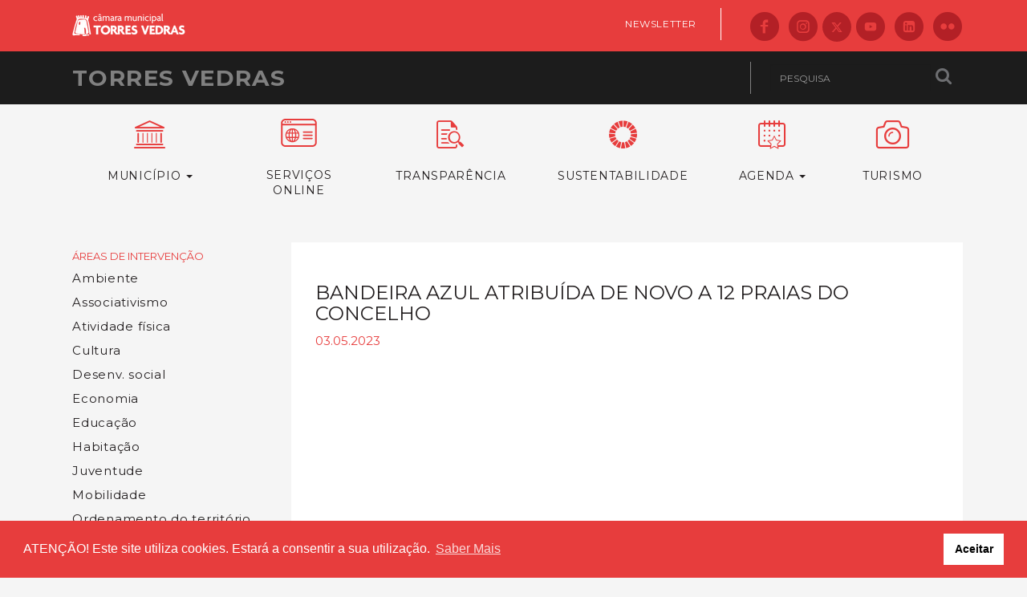

--- FILE ---
content_type: text/html; charset=utf-8
request_url: https://www.cm-tvedras.pt/artigos/detalhes/bandeira-azul-atribuida-de-novo-a-12-praias-do-concelho/
body_size: 16958
content:
<!DOCTYPE html>
<html lang="pt">

<head>
    <meta charset="utf-8">
    <meta http-equiv="X-UA-Compatible" content="IE=edge">
    <meta name="viewport" content="width=device-width, initial-scale=1">

    <title>Bandeira Azul atribuída de novo a 12 praias do Concelho ‹ Artigos ‹ Câmara Municipal de Torres Vedras</title>
    <meta name="author" content="Câmara Municipal de Torres Vedras">

    <meta name="description" content="A Associação Bandeira Azul da Europa voltou a atribuir o galardão Bandeira Azul a 12 praias do Concelho.
São elas: Porto Novo, Santa Rita-Norte, Santa Rita-Sul, Navio, Mirante, Pisão, Física, Sa">
<meta property="og:title" content="Bandeira Azul atribuída de novo a 12 praias do Concelho">
<meta property="og:description" content="A Associação Bandeira Azul da Europa voltou a atribuir o galardão Bandeira Azul a 12 praias do Concelho: Porto Novo, Santa Rita-Norte, Santa Rita-Sul, Navio, Mirante, Pisão, Física, Santa Cruz-Ce">
<meta property="og:image" content="http://www.cm-tvedras.pt/assets/upload/artigos-imagens/2023/05/03/dji0080-1/dji0080-1.jpg">

    <meta property="fb:app_id" content="321539264907134" />
    <!-- <meta property="og:image:type" content="image/jpeg" />
<meta property="og:image:width" content="400" />
<meta property="og:image:height" content="300" /> -->

    <link href='//fonts.googleapis.com/css?family=Montserrat:400,700|Roboto:400,700,700italic,400italic' rel='stylesheet' type='text/css'>

    <link rel="icon" type="image/png" sizes="32x32" href="/favicon-32x32.png">
    <link rel="icon" type="image/png" sizes="96x96" href="/favicon-96x96.png">
    <link rel="icon" type="image/png" sizes="16x16" href="/favicon-16x16.png">

    <!-- styles -->
    <link href="/assets/v2016/css/style.css?20251116061006-v1" rel="stylesheet">
    <link href="/assets/v2016/css/print.css?20251116" media="print" rel="stylesheet">

    <!--flatpicker-->
    <link rel="stylesheet" href="https://cdn.jsdelivr.net/npm/flatpickr/dist/flatpickr.min.css">

    <link rel="stylesheet" type="text/css" href="//cdnjs.cloudflare.com/ajax/libs/cookieconsent2/3.1.0/cookieconsent.min.css" />
    <script src="//cdnjs.cloudflare.com/ajax/libs/cookieconsent2/3.1.0/cookieconsent.min.js"></script>

    <script>
        window.addEventListener("load", function() {
            window.cookieconsent.initialise({
                "palette": {
                    "popup": {
                        "background": "#e73d3d"
                    },
                    "button": {
                        "background": "#FFFFFF"
                    }
                },
                "content": {
                    "message": "ATENÇÃO! Este site utiliza cookies. Estará a consentir a sua utilização. ",
                    "dismiss": "Aceitar",
                    "link": "Saber Mais",
                    "href": "/p/politica-de-privacidade/"
                }
            })
        });
    </script>

    <!-- HTML5 shim and Respond.js for IE8 support of HTML5 elements and media queries -->
    <!-- WARNING: Respond.js doesn't work if you view the page via file:// -->
    <!--[if lt IE 9]>
    <script src="https://oss.maxcdn.com/html5shiv/3.7.2/html5shiv.min.js"></script>
    <script src="https://oss.maxcdn.com/respond/1.4.2/respond.min.js"></script>
    <![endif]-->

    <style>
        .fb-slider .item img,
        .fb-slider-nav div img {
            margin: 0 auto;
            width: 100%;
            height: auto;
        }

        .slick-next,
        .slick-prev {
            top: 50%;
        }

        iframe {
            width: 100% !important;
        }

        .VIpgJd-ZVi9od-xl07Ob-OEVmcd {
            box-shadow: none !important;
        }

        .goog-te-gadget-simple .VIpgJd-ZVi9od-xl07Ob-lTBxed {
            color: #6d6e71 !important;
        }

        .servicos-svg-container:hover .st0 {
            fill: #FFFFFF;
        }

        .icon-x {
            background: #b32026;
            border-radius: 50%;
            display: flex;
            height: 37px;
            justify-content: center;
            align-items: center;
        }


        @media (max-width: 768px) {
            .icon-x {
                height: 30px;
            }

            .icon-x svg {
                height: 12px;
                width: 30px !important;
            }
        }

        .icon-x:hover {
            background: #1c1c1c;
        }
    </style>


    <!-- jQuery -->
    <script src="https://ajax.googleapis.com/ajax/libs/jquery/1.11.3/jquery.min.js"></script>
</head>

<body>
    <div class="skiplinks">
        <nav role="navigation">
            <a href="#content">Saltar para conteúdo principal</a>
        </nav>
    </div>

    <!-- header c redes sociais -->
    <div class="navbar navbar-default header__first">
        <div class="container">

            <button type="button" class="btn btn-default visible-xs visible-sm pull-left btn-mobile-menu">
                <span class="icon icon-menu" aria-hidden="true"></span>
            </button>

            <div class="navbar-header">
                <a class="navbar-brand h3" href="/"><img src="/assets/v2016/img/logo-cmtv-header-2025-v2.png" alt="Câmara Municipal de Torres Vedras" /></a>
            </div>


            <!--<ul class="nav navbar-nav navbar-right navbar__header__right">
                <li class="navbar__header__right_text navbar__header__right_text_last"><a href="/f/newsletter/">Newsletter</a></li>-->
            <!--<li class="navbar__header__right_text navbar__header__right_text_last"><a href="http://www.forumdetorresvedras.pt/">Fórum</a></li>-->
            <!-- <li><a href="http://www.facebook.com/TorresVedrasCM" title="Siga-nos no Facebook"><i class="icon-facebook"></i></a></li>
                <li><a href="https://www.instagram.com/torresvedrascm/" title="Veja as nossas fotos no Instagram"><i class="icon-instagram"></i></a></li>
                <li><a href="http://www.flickr.com/cmtv" title="Veja as nossas fotos no Flickr"><i class="icon-flickr"></i></a></li>
                <li><a href="http://www.youtube.com/TorresVedrasCM" title="Siga o nosso canal no Youtube"><i class="icon-youtube"></i></a></li>
                <li><a href="https://twitter.com/TorresVedrasCM" title="Siga-nos no X"><i class="icon-twitter"></i></a></li>
                <li><a href="/p/rss" title="Subscreva os nossos canais RSS"><i class="icon-rss"></i></a></li>
            </ul>-->
            <ul class="nav navbar-nav navbar-right navbar__header__right">
                <li class="navbar__header__right_text navbar__header__right_text_last"><a href="/f/newsletter/">Newsletter</a></li>
                <li><a href="http://www.facebook.com/TorresVedrasCM" title="Siga-nos no Facebook"><i class="icon-facebook"></i></a></li>
                <li><a href="https://www.instagram.com/torresvedrascm/" title="Veja as nossas fotos no Instagram"><i class="icon-instagram"></i></a></li>
                <li><a href="https://twitter.com/TorresVedrasCM" title="Siga-nos no X">
                        <i class="icon-x">
                            <svg version="1.1" id="Layer_1" xmlns="http://www.w3.org/2000/svg" xmlns:xlink="http://www.w3.org/1999/xlink" x="0px" y="0px" viewBox="0 0 13.5 12.203" style="enable-background:new 0 0 13.5 12.203; height: 12px; width: 36px;" xml:space="preserve">
                                <path fill="#ff4d4da3" d="M9.905,10.964h1.147l-7.404-9.79H2.417L9.905,10.964z M10.632,0h2.07L8.18,5.169l5.32,7.034H9.334L6.071,7.937
                            l-3.733,4.266H0.267l4.837-5.529L0,0h4.272l2.949,3.899L10.632,0z" />
                            </svg>
                        </i>
                    </a>
                </li>
                <li><a href="http://www.youtube.com/TorresVedrasCM" title="Siga o nosso canal no Youtube"><i class="icon-youtube-2020"></i></a></li>
                <li><a href="https://www.linkedin.com/company/camara-municipal-de-torres-vedras/" title="Siga-nos no LinkedIn"><i class="icon-linkedin-2020"></i></a></li>
                <li><a href="http://www.flickr.com/cmtv" title="Veja as nossas fotos no Flickr"><i class="icon-flickr"></i></a></li>
            </ul>
            <!-- <ul class="nav navbar-nav navbar-right navbar_footer_right">
                <li class="navbar__footer__right_text"><a href="/p/politica-de-privacidade">Política de Privacidade</a></li>
                <li class="navbar__footer__right_text navbar__footer__right_text_last"><a href="/f/newsletter/">Newsletter</a></li>
                <li><a href="http://www.facebook.com/TorresVedrasCM" title="Siga-nos no Facebook"><i class="icon-facebook"></i></a></li>
                <li><a href="https://www.instagram.com/torresvedrascm/" title="Veja as nossas fotos no Instagram"><i class="icon-instagram"></i></a></li>
                <li><a href="https://twitter.com/TorresVedrasCM" title="Siga-nos no X"><i class="icon-twitter"></i></a></li>
                <li><a href="http://www.youtube.com/TorresVedrasCM" title="Siga o nosso canal no Youtube"><i class="icon-youtube"></i></a></li>
                <li><a href="https://www.linkedin.com/company/camara-municipal-de-torres-vedras/" title="Siga-nos no LinkedIn"><i class="icon-linkedin"></i></a></li>
                <li><a href="http://www.flickr.com/cmtv" title="Veja as nossas fotos no Flickr"><i class="icon-flickr"></i></a></li>
            </ul> -->
        </div><!-- /.container-fluid -->
    </div>
    <!-- /header c redes sociais -->
    <!-- header c pesquisa -->
    <div class="header__second">
        <div class="container">

            <h1 class="h1 pull-left"><a href="/">Torres Vedras</a></h1>

            <form class="form-inline form-pesquisa pull-right" action="/outros/pesquisa/gcs/" method="get">
                <div class="form-group">
                    <input type="text" name="q" class="form-control" id="pesquisa" placeholder="Pesquisa">
                </div>
                <button type="submit" class="btn"><i class="icon-search"></i></button>
            </form>

            <div class="pull-right google-translate-wrapper">
                <div id="google_translate_element"></div>
                <script type="text/javascript">
                    function googleTranslateElementInit() {
                        new google.translate.TranslateElement({
                            pageLanguage: 'pt',
                            includedLanguages: 'en,es,fr,zh-TW,uk',
                            layout: google.translate.TranslateElement.InlineLayout.SIMPLE,
                            autoDisplay: false,
                            gaTrack: true,
                            gaId: 'UA-10591531-1'
                        }, 'google_translate_element');
                    }
                </script>
                <script type="text/javascript" src="//translate.google.com/translate_a/element.js?cb=googleTranslateElementInit"></script>

            </div>


        </div>
    </div>
    <!-- /header c pesquisa -->

    <!-- header print -->
    <div class="header__print hidden">
        <img src="/assets/v2016/img/logotipo-cmtv-300px.png" width="200" alt="" />

        <h1>TORRES VEDRAS</h1>

    </div>
    <!-- /header print -->

    <!-- menu mobile -->

    <div class="nav-mobile">

        <ul class="list-unstyled nav-main-selected">
            <li><a href="#" class="tree-toggle">Município <span class="caret"></span></a><ul  style="display:none;" ><li><a href="/municipio/eleicoes-autarquicas-2025">Eleições 2025</a></li><li><a href="https://www.am-tvedras.pt " target="_blank">Assembleia Mun.</a></li><li><a href="#" class="tree-toggle">Câmara Municipal <span class="caret"></span></a><ul  style="display:none;" ><li><a href="/o/composicaocm" target="">Composição</a></li><li><a href="/municipio/camara-municipal/presidente">Presidente</a></li><li><a href="/municipio/camara-municipal/regimento">Regimento</a></li><li><a href="/municipio/camara-municipal/organograma">Organograma</a></li><li><a href="/documentos/editaisatas/atascm" target="">Atas</a></li><li><a href="/documentos/editaisatas/editaiscm" target="">Editais</a></li><li><a href="https://cm-tvedras.pt/o/transmissoes/cm" target="">Emissão online</a></li><li><a href="/documentos/regulamentos/" target="">Regulamentos e posturas</a></li><li><a href="/municipio/camara-municipal/requerimentos/" target="">Requerimentos</a></li><li><a href="/documentos/gestao/" target="">Documentos de gestão</a></li><li><a href="/municipio/camara-municipal/arquivo">Arquivo Municipal</a></li><li><a href="#" class="tree-toggle">Recursos humanos <span class="caret"></span></a><ul  style="display:none;" ><li><a href="/municipio/camara-municipal/recursos-humanos/documentos-recursos-humanos">Documentos</a></li><li><a href="https://recrutamento.cm-tvedras.pt/" target="_blank">Recrutamento</a></li><li><a href="/municipio/de-porta-aberta/" target="">De porta aberta</a></li><li><a href="/municipio/camara-municipal/recursos-humanos/estagios">Estágios</a></li><li><a href="/municipio/camara-municipal/recursos-humanos/projetos-cofinanciados">Projetos cofinanciados </a></li></ul></li><li><a href="/municipio/camara-municipal/gestao-da-qualidade">Gestão da Qualidade</a></li><li><a href="/municipio/camara-municipal/contratacao-publica">Contratação pública</a></li><li><a href="/municipio/camara-municipal/publicitacao-municipal">Publicitação municipal</a></li></ul></li><li><a href="/municipio/comunidade-intermunicipal">Com. Intermunicipal</a></li><li><a href="http://www.smastv.pt" target="_blank">SMAS - Água</a></li><li><a href="http://www.promotorres.pt" target="_blank">Promotorres EM.</a></li><li><a href="#" class="tree-toggle">Freguesias <span class="caret"></span></a><ul  style="display:none;" ><li><a href="/freguesias/a-dos-cunhados/" target="">A dos Cunhados</a></li><li><a href="/freguesias/campelos-outeiro-da-cabeca" target="">Campelos e Outeiro da Cabeça</a></li><li><a href="/freguesias/carvoeira-carmoes" target="">Carvoeira e Carmões</a></li><li><a href="/freguesias/dois-portos/" target="">Dois Portos</a></li><li><a href="/freguesias/freiria/" target="">Freiria</a></li><li><a href="/freguesias/maceira" target="">Maceira</a></li><li><a href="/freguesias/maxial-monte-redondo" target="">Maxial e Monte Redondo</a></li><li><a href="/freguesias/ponte-do-rol/" target="">Ponte do Rol</a></li><li><a href="/freguesias/ramalhal/" target="">Ramalhal</a></li><li><a href="/freguesias/runa" target="">Runa</a></li><li><a href="/freguesias/santa-maria-sao-pedro-e-matacaes" target="">Santa Maria, São Pedro e Matacães</a></li><li><a href="/freguesias/sao-pedro-da-cadeira/" target="">São Pedro da Cadeira</a></li><li><a href="/freguesias/silveira/" target="">Silveira</a></li><li><a href="/freguesias/turcifal/" target="">Turcifal</a></li><li><a href="/freguesias/ventosa/" target="">Ventosa</a></li></ul></li><li><a href="#" class="tree-toggle">Concelho <span class="caret"></span></a><ul  style="display:none;" ><li><a href="/municipio/concelho/economia-2">Economia</a></li><li><a href="/municipio/concelho/historia">História</a></li><li><a href="/cultura/identidade/" target="">Identidade</a></li><li><a href="/municipio/concelho/em-arquivo">Em Arquivo</a></li><li><a href="#" class="tree-toggle">Info. geográfica <span class="caret"></span></a><ul  style="display:none;" ><li><a href="/municipio/concelho/informacao-geografica/mapas">Mapas</a></li><li><a href="/municipio/concelho/informacao-geografica/demografia-geo">Demografia</a></li><li><a href="/municipio/concelho/informacao-geografica/patrimonio-natural">Património natural</a></li><li><a href="/municipio/concelho/informacao-geografica/pontos-de-interesse">Pontos de interesse</a></li><li><a href="https://portalgeo.cm-tvedras.pt/PortalEPL/" target="_blank">Geoportal de Torres Vedras</a></li></ul></li></ul></li><li><a href="/municipio/geminacoes">Geminações</a></li><li><a href="/municipio/contraordenacoes-faq">Contraordenações</a></li><li><a href="/municipio/julgado-de-paz-de-torres-vedras">Julgado de Paz </a></li><li><a href="/municipio/simbolos-municipais">Símbolos municipais</a></li><li><a href="/municipio/objetivos-desenvolvimento-sustentavel">Torres Vedras e os ODS</a></li><li><a href="/outros/revista/" target="">Revista municipal</a></li></ul></li><li><a href="/consulta-publica">Consulta pública</a></li><li><a href="/governanca">Governança</a></li><li><a href="https://www.visitetorresvedras.pt" target="_blank">Turismo</a></li>            <li>
            <li><a href="#" class="tree-toggle">
                    Agenda <span class="caret"></span></a>
                <ul style="display:none;">
                    <li><a href="/agenda/">Todas as categorias</a></li>
                                            <li><a href="/agenda/categoria/37">Música</a></li>
                                            <li><a href="/agenda/categoria/33">Teatro</a></li>
                                            <li><a href="/agenda/categoria/34">Cinema</a></li>
                                            <li><a href="/agenda/categoria/35">Dança</a></li>
                                            <li><a href="/agenda/categoria/62">Novo circo</a></li>
                                            <li><a href="/agenda/categoria/61">Performance</a></li>
                                            <li><a href="/agenda/categoria/60">Multidisciplinar</a></li>
                                            <li><a href="/agenda/categoria/36">Exposição</a></li>
                                            <li><a href="/agenda/categoria/55">Visita</a></li>
                                            <li><a href="/agenda/categoria/58">Curso/Oficina</a></li>
                                            <li><a href="/agenda/categoria/38">Colóquio</a></li>
                                            <li><a href="/agenda/categoria/39">Leitura</a></li>
                                            <li><a href="/agenda/categoria/40">Concurso</a></li>
                                            <li><a href="/agenda/categoria/42">Atividade física</a></li>
                                            <li><a href="/agenda/categoria/43">Evento </a></li>
                                            <li><a href="/agenda/categoria/57">Cidadania </a></li>
                                        <li><a href="/agenda/categoria/juvenil">Juvenil</a></li>
                </ul>
            </li>
        </ul>

        <hr />

        <ul class="list-unstyled nav-main-selected">
            <li><a href="#" class="tree-toggle">Áreas de Intervenção <span class="caret"></span></a>
                <ul style="display:none;">
                    <li><a href="#" class="tree-toggle">Ambiente <span class="caret"></span></a><ul  style="display:none;" ><li><a href="/ambiente/acao-climatica">Ação climática</a></li><li><a href="/ambiente/plataforma-de-acao-climatica">Plataforma de Ação Climática</a></li><li><a href="/ambiente/pacto-de-acao-climatica">Pacto de Ação Climática </a></li><li><a href="/ambiente/brigadas-do-ambiente">Brigadas do Ambiente</a></li><li><a href="/ambiente/agenda-2030">Agenda 2030</a></li><li><a href="/ambiente/economia-circular">Economia Circular</a></li><li><a href="/ambiente/qualidade-do-ambiente">Qualidade do ambiente</a></li><li><a href="/ambiente/litoral">Litoral</a></li><li><a href="#" class="tree-toggle">Conservação da natureza e biodiversidade <span class="caret"></span></a><ul  style="display:none;" ><li><a href="/ambiente/conservacao-da-natureza-e-biodiversidade/paisagem-protegida">Paisagem Protegida</a></li><li><a href="/ambiente/conservacao-da-natureza-e-biodiversidade/rede-natura-2000">Rede Natura 2000</a></li><li><a href="#" class="tree-toggle">Património natural <span class="caret"></span></a><ul  style="display:none;" ><li><a href="/ambiente/conservacao-da-natureza-e-biodiversidade/patrimonio-natural-2/recursos-geologicos">Recursos geológicos</a></li><li><a href="#" class="tree-toggle">Floresta <span class="caret"></span></a><ul  style="display:none;" ><li><a href="/ambiente/conservacao-da-natureza-e-biodiversidade/patrimonio-natural-2/floresta-2-3/enquadramento-2-3">Enquadramento</a></li><li><a href="/ambiente/conservacao-da-natureza-e-biodiversidade/patrimonio-natural-2/floresta-2-3/defesa-da-floresta">Defesa da floresta</a></li><li><a href="/ambiente/conservacao-da-natureza-e-biodiversidade/patrimonio-natural-2/floresta-2-3/perguntas-frequentes-2-3-4">Perguntas frequentes</a></li></ul></li><li><a href="/ambiente/conservacao-da-natureza-e-biodiversidade/patrimonio-natural-2/fauna-e-flora">Fauna e flora</a></li></ul></li><li><a href="#" class="tree-toggle">Projetos <span class="caret"></span></a><ul  style="display:none;" ><li><a href="/ambiente/conservacao-da-natureza-e-biodiversidade/projetos-2/plano-municipal-de-ambiente">Plano Municipal de Ambiente</a></li><li><a href="/ambiente/conservacao-da-natureza-e-biodiversidade/projetos-2/carta-verde-2">Carta Verde</a></li><li><a href="/ambiente/conservacao-da-natureza-e-biodiversidade/projetos-2/defesa-da-floresta-contra-incendios-2">Defesa da Floresta Contra Incêndios</a></li><li><a href="/ambiente/conservacao-da-natureza-e-biodiversidade/projetos-2/quality-coast-2">Quality Coast</a></li></ul></li></ul></li><li><a href="#" class="tree-toggle">Educação e sensibilização ambiental <span class="caret"></span></a><ul  style="display:none;" ><li><a href="/ambiente/educacao-e-sensibilizacao-ambiental/estrategia-municipal-de-educacao-ambiental">Estratégia Municipal de Educação Ambiental</a></li><li><a href="/ambiente/educacao-e-sensibilizacao-ambiental/equipamentos">Equipamentos</a></li><li><a href="/ambiente/educacao-e-sensibilizacao-ambiental/iniciativas-e-projetos">Iniciativas e projetos</a></li></ul></li><li><a href="/ambiente/avaliacao-da-sustentabilidade">Avaliação da sustentabilidade</a></li><li><a href="/ambiente/espacos-verdes">Espaços verdes</a></li><li><a href="/ambiente/bem-estar-animal">Bem-estar animal</a></li><li><a href="/ambiente/calculadora-de-carbono">Calculadora de Carbono</a></li></ul></li><li><a href="#" class="tree-toggle">Associativismo <span class="caret"></span></a><ul  style="display:none;" ><li><a href="/associacoes/atribuicao-de-apoios">Atribuição de apoios</a></li><li><a href="/associacoes/associacoes-culturais">Associações culturais </a></li><li><a href="/associacoes/educacao-nao-formal">Educação não formal </a></li></ul></li><li><a href="/atividade-fisica">Atividade física</a></li><li><a href="#" class="tree-toggle">Cultura <span class="caret"></span></a><ul  style="display:none;" ><li><a href="http://www.arquivo-tvedras.pt/" target="_blank">Arquivo Municipal</a></li><li><a href="/cultura/atelier-dos-brinquedos">Atelier dos Brinquedos</a></li><li><a href="http://www.biblioteca-tvedras.pt/" target="_blank">Biblioteca Municipal</a></li><li><a href="https://cac-tvedras.pt/" target="_blank">Centro de Artes e Criatividade</a></li><li><a href="#" class="tree-toggle">Fábrica das Histórias <span class="caret"></span></a><ul  style="display:none;" ><li><a href="/cultura/fabricadashistorias/enquadramento-fh">Enquadramento</a></li><li><a href="/cultura/fabricadashistorias/programacao-fh">Programação</a></li><li><a href="/cultura/fabricadashistorias/servico-educativo-fh">Serviço educativo </a></li><li><a href="/cultura/fabricadashistorias/historia-fh">História </a></li></ul></li><li><a href="#" class="tree-toggle">Galeria Municipal <span class="caret"></span></a><ul  style="display:none;" ><li><a href="/cultura/galeria/enquadramento-galeria">Enquadramento</a></li><li><a href="/cultura/galeria/atividades-galeria">Programação</a></li><li><a href="/cultura/galeria/servico-educativo-galeria">Serviço educativo</a></li></ul></li><li><a href="https://mcjoaquimagostinho.pt/" target="_blank">Museu do Ciclismo Joaquim Agostinho </a></li><li><a href="#" class="tree-toggle">Museu Municipal <span class="caret"></span></a><ul  style="display:none;" ><li><a href="/cultura/museu-municipal/enquadramento-museu">Sobre</a></li><li><a href="/cultura/museu-municipal/atividades-museu">Programação</a></li><li><a href="/cultura/museu-municipal/visitar">Visitar</a></li></ul></li><li><a href="https://teatrocine-tvedras.pt/" target="_blank">Teatro-Cine</a></li><li><a href="/outros/publicacoes/" target="">Publicações</a></li><li><a href="/cultura/prata-da-casa">Prata da Casa</a></li><li><a href="/cultura/arte-publica/" target="">Arte pública</a></li><li><a href="#" class="tree-toggle">Plano Estratégico de Cultura <span class="caret"></span></a><ul  style="display:none;" ><li><a href="/cultura/plano-estrategico-de-cultura/enquadramento-pec">Enquadramento</a></li><li><a href="/cultura/plano-estrategico-de-cultura/dimensoes-estrategicas">Dimensões estratégicas</a></li><li><a href="/cultura/plano-estrategico-de-cultura/descricao-estatistica">Descrição estatística</a></li><li><a href="/cultura/plano-estrategico-de-cultura/resultados-e-contributos">Resultados e contributos</a></li></ul></li><li><a href="/cultura/plano-local-de-leitura-2020-27">Plano Local de Leitura 2020-27</a></li><li><a href="/cultura/rede-cultura-de-torres-vedras">Rede Cultura de Torres Vedras</a></li></ul></li><li><a href="#" class="tree-toggle">Desenv. social <span class="caret"></span></a><ul  style="display:none;" ><li><a href="#" class="tree-toggle">Ação Social <span class="caret"></span></a><ul  style="display:none;" ><li><a href="/desenvolvimento-social/acao-social/centro-de-atendimento-social-integrado-2">Centro de Atendimento Social Integrado</a></li><li><a href="/desenvolvimento-social/acao-social/transferencia-de-competencias-2">Transferência de competências</a></li></ul></li><li><a href="#" class="tree-toggle">Igualdade e inclusão <span class="caret"></span></a><ul  style="display:none;" ><li><a href="/desenvolvimento-social/igualdade-e-inclusao/plano-municipal-para-a-igualdade">Plano Municipal para a Igualdade </a></li><li><a href="/desenvolvimento-social/igualdade-e-inclusao/centro-local-de-apoio-a-integracao-de-migrantes">Migrantes </a></li><li><a href="/desenvolvimento-social/igualdade-e-inclusao/comunidades-ciganas">Comunidades Ciganas</a></li><li><a href="/desenvolvimento-social/igualdade-e-inclusao/deficiencia">Deficiência</a></li></ul></li><li><a href="/desenvolvimento-social/cpcj">Proteção de crianças e jovens </a></li><li><a href="/desenvolvimento-social/nascer-e-crescer-em-torres-vedras">Apoio às famílias e natalidade</a></li><li><a href="/desenvolvimento-social/promocao-da-saude">Promoção da Saúde</a></li><li><a href="#" class="tree-toggle">Redes e Parcerias  <span class="caret"></span></a><ul  style="display:none;" ><li><a href="/desenvolvimento-social/economia-social-redes-e-parcerias-2/economia-social">Economia social</a></li><li><a href="/desenvolvimento-social/economia-social-redes-e-parcerias-2/rede-socail">Rede Social</a></li><li><a href="/desenvolvimento-social/economia-social-redes-e-parcerias-2/projetos-financiados-e-parcerias">Projetos financiados e parcerias</a></li></ul></li></ul></li><li><a href="#" class="tree-toggle">Economia <span class="caret"></span></a><ul  style="display:none;" ><li><a href="/economia/caracterizacao-economica-2">Caracterização económica</a></li><li><a href="/economia/tecido-empresarial">Tecido empresarial</a></li><li><a href="http://www.investir-tvedras.pt/" target="_blank">Apoio às empresas</a></li><li><a href="/artigos/empreendedorismo/" target="">Empreendedorismo</a></li><li><a href="/economia/atividade-economica">Atividade económica</a></li><li><a href="/economia/economia-roteiro-tecnologico">Roteiro tecnológico</a></li><li><a href="https://www.visitetorresvedras.pt/locais/provar/roteiro-de-esplanadas" target="_blank">Roteiro de esplanadas</a></li><li><a href="/documentos/requerimentos/economia/" target="">Requerimentos</a></li></ul></li><li><a href="#" class="tree-toggle">Educação <span class="caret"></span></a><ul  style="display:none;" ><li><a href="#" class="tree-toggle">Inscrições online  <span class="caret"></span></a><ul  style="display:none;" ><li><a href="/educacao/inscricoes-online/servico-de-apoio-a-familia-saf">Serviço de Apoio à Família (SAF)</a></li><li><a href="/educacao/inscricoes-online/acao-social-escolar-2">Ação Social Escolar</a></li><li><a href="/educacao/inscricoes-online/refeitorio-de-gestao-municipal">Refeitório de Gestão Municipal</a></li><li><a href="/educacao/inscricoes-online/pedidodefrequenciapontual">Pedido de frequência pontual no SAF</a></li><li><a href="http://www.cm-tvedras.pt/educacao/inscricoes-online/pedidodeavaliacaodeescalao/" target="">Pedido de avaliação de escalão</a></li><li><a href="/f/boradebike" target="">Bora de Bike</a></li><li><a href="/f/euvouapeparaaescola" target="">Eu vou a pé para a Escola</a></li><li><a href="/f/oreimanda" target="">O Rei manda brincar</a></li></ul></li><li><a href="#" class="tree-toggle">Educação no Concelho <span class="caret"></span></a><ul  style="display:none;" ><li><a href="/estabelecimentos/" target="">Estabelecimentos de Educação e Ensino</a></li><li><a href="/educacao/educacao-no-concelho/calendario-escolar">Calendário Escolar</a></li><li><a href="/educacao/educacao-no-concelho/conselho-municipal-de-educacao">Conselho Municipal de Educação</a></li><li><a href="#" class="tree-toggle">Carta Educativa <span class="caret"></span></a><ul  style="display:none;" ><li><a href="/educacao/educacao-no-concelho/carta-educativa/enquadramento-2">Enquadramento </a></li><li><a href="/educacao/educacao-no-concelho/carta-educativa/eb-gaspar-campello">EB Gaspar Campello</a></li><li><a href="/educacao/educacao-no-concelho/carta-educativa/eb-de-ponte-do-rol">EB de Ponte do Rol</a></li><li><a href="/educacao/educacao-no-concelho/carta-educativa/eb-de-ventosa">EB de Ventosa</a></li><li><a href="/educacao/educacao-no-concelho/carta-educativa/eb-de-dois-portos">EB de Dois Portos</a></li><li><a href="/educacao/educacao-no-concelho/carta-educativa/eb-de-runa">EB de Runa</a></li><li><a href="/educacao/educacao-no-concelho/carta-educativa/eb-de-orjarica">EB de Orjariça (Farol)</a></li><li><a href="/educacao/educacao-no-concelho/carta-educativa/eb-padre-francisco-soares">EB Padre Francisco Soares</a></li><li><a href="/educacao/educacao-no-concelho/carta-educativa/eb-de-monte-redondo">EB de Monte Redondo</a></li><li><a href="/educacao/educacao-no-concelho/carta-educativa/ebji-de-santa-cruz">EB/JI de Santa Cruz</a></li><li><a href="/educacao/educacao-no-concelho/carta-educativa/eb-de-outeiro-da-cabeca">EB de Outeiro da Cabeça</a></li><li><a href="/educacao/educacao-no-concelho/carta-educativa/eb-conquinha">EB Conquinha</a></li><li><a href="/educacao/educacao-no-concelho/carta-educativa/ji-de-ribeira-de-pedrulhos">JI de Ribeira de Pedrulhos</a></li><li><a href="/educacao/educacao-no-concelho/carta-educativa/eb-padre-vitor-melicias">EB Padre Vítor Melícias</a></li><li><a href="/educacao/educacao-no-concelho/carta-educativa/eb-de-barro">EB de Barro</a></li><li><a href="/educacao/educacao-no-concelho/carta-educativa/eb-de-carvoeira">EB de Carvoeira</a></li><li><a href="/educacao/educacao-no-concelho/carta-educativa/ji-de-cabeca-gorda">JI de Cabeça Gorda</a></li></ul></li></ul></li><li><a href="#" class="tree-toggle">Projetos e eventos <span class="caret"></span></a><ul  style="display:none;" ><li><a href="/educacao/eventos-e-projetos/eu-vou-a-pe-para-a-escola">Eu vou a pé para a escola</a></li><li><a href="/educacao/eventos-e-projetos/bora-de-bike">Bora de Bike</a></li><li><a href="/educacao/eventos-e-projetos/agora-escolhe">Agora Escolhe!</a></li><li><a href="/educacao/eventos-e-projetos/almoca-comigo-nos-meus-anos">Almoça comigo nos meus anos</a></li><li><a href="/educacao/eventos-e-projetos/conversas-com-pais">Conversas com Pais</a></li><li><a href="/educacao/eventos-e-projetos/o-rei-manda-brincar">O Rei manda…Brincar</a></li><li><a href="/educacao/eventos-e-projetos/vozes-c%C3%A2mara-a%C3%A7%C3%A3o">Vozes, câmara, ação!</a></li><li><a href="/educacao/eventos-e-projetos/cidades-educadoras">Cidades Educadoras</a></li><li><a href="/educacao/eventos-e-projetos/grande-festa-da-crianca">Grande Festa da Criança</a></li><li><a href="/educacao/eventos-e-projetos/corso-escolar">Corso Escolar</a></li></ul></li><li><a href="#" class="tree-toggle">Saúde e Alimentação <span class="caret"></span></a><ul  style="display:none;" ><li><a href="/educacao/saude-e-alimentacao/refeitorios-municipais">Refeitórios Municipais</a></li><li><a href="/educacao/saude-e-alimentacao/programa-de-sustentabilidade-na-alimentacao-escolar">Sustentabilidade na Alimentação Escolar</a></li><li><a href="/educacao/saude-e-alimentacao/regime-escolar">Regime Escolar</a></li><li><a href="/educacao/saude-e-alimentacao/biocantinas">BioCantinas</a></li><li><a href="/educacao/saude-e-alimentacao/saude-habitos-e-estilos-de-vida-saudaveis">+ Saúde</a></li><li><a href="/educacao/saude-e-alimentacao/manual-de-boas-praticas-para-manipuladores-de-alimentos">Manual de Boas Práticas </a></li></ul></li><li><a href="http://www.cm-tvedras.pt/educacao/apoio-a-escola/" target="">Apoio à Escola</a></li><li><a href="#" class="tree-toggle">Apoio à Família <span class="caret"></span></a><ul  style="display:none;" ><li><a href="/educacao/apoio-a-familia/acao-social-escolar">Ação Social Escolar</a></li><li><a href="/educacao/apoio-a-familia/componente-de-apoio-a-familia">Componente de Apoio à Família</a></li><li><a href="/educacao/apoio-a-familia/servico-de-apoio-a-familia">Serviço de Apoio à Família</a></li><li><a href="/educacao/apoio-a-familia/transportes-escolares">Transportes Escolares</a></li><li><a href="/educacao/apoio-a-familia/bolsas-ensino-superior">Bolsas Ensino Superior</a></li><li><a href="/educacao/apoio-a-familia/tempo-de-ferias">Tempo de Férias</a></li><li><a href="/educacao/apoio-a-familia/associacoes-de-pais-e-encarregados-de-educacao">Associações de Pais e Encarregados de Educação</a></li></ul></li><li><a href="http://www.cm-tvedras.pt/programa-pedagogico/" target="_blank">Serviços Educativos</a></li></ul></li><li><a href="#" class="tree-toggle">Habitação <span class="caret"></span></a><ul  style="display:none;" ><li><a href="/habitacao/habitacao-social">Habitação social</a></li><li><a href="/habitacao/apoio-ao-arrendamento">Apoio ao arrendamento</a></li><li><a href="/habitacao/habitacoes-degradadas">Habitações degradadas</a></li><li><a href="/habitacao/programa-de-apoio-a-condominios-residenciais">Programa de Apoio a Condomínios Residenciais</a></li><li><a href="/habitacao/1-direito">1.º Direito</a></li><li><a href="/habitacao/estrategia-local-de-habitacao">Estratégia Local de Habitação</a></li><li><a href="/habitacao/carta-municipal-de-habitacao">Carta Municipal de Habitação</a></li></ul></li><li><a href="#" class="tree-toggle">Juventude <span class="caret"></span></a><ul  style="display:none;" ><li><a href="/juventude/plano-municipal-da-juventude-de-torres-vedras">Plano Municipal da Juventude de Torres Vedras</a></li><li><a href="/juventude/espaco-primavera-centro-municipal-da-juventude">Espaço Primavera - Centro Municipal da Juventude</a></li><li><a href="/juventude/porta-10-sala-de-estudo">Porta 10 - Sala de Estudo </a></li><li><a href="/juventude/gabinete-de-insercao-profissional">Gabinete de Inserção Profissional</a></li><li><a href="/juventude/servico-educativo-2">Serviço Educativo</a></li><li><a href="/juventude/rede-eurodesk">Rede Eurodesk</a></li><li><a href="#" class="tree-toggle">Programas e projetos <span class="caret"></span></a><ul  style="display:none;" ><li><a href="/juventude/programas-juventude/faz-e-acontece">Faz e Acontece</a></li><li><a href="/juventude/programas-juventude/atitude-positiva">Atitude Positiva</a></li><li><a href="/juventude/programas-juventude/jogo-do-municipio">Jogo do Município</a></li><li><a href="/juventude/programas-juventude/moinhos">Moinhos - Formar para Inovar </a></li><li><a href="https://voluntariado-tvedras.pt/voluntarios" target="_blank">Voluntariado Jovem</a></li></ul></li><li><a href="/juventude/conselho-municipal-da-juventude">Conselho Municipal da Juventude</a></li></ul></li><li><a href="#" class="tree-toggle">Mobilidade <span class="caret"></span></a><ul  style="display:none;" ><li><a href="/mobilidade/estacionamento">Estacionamento</a></li><li><a href="/mobilidade/transportes-publicos">Transportes públicos</a></li><li><a href="/mobilidade/transporte-de-passageiros-flexivel">Transporte de passageiros flexível</a></li><li><a href="/mobilidade/agostinhas">Agostinhas</a></li><li><a href="/mobilidade/ciclovias-e-percursos-pedestres">Ciclovias e percursos pedonais</a></li><li><a href="/mobilidade/autorizacoes-especiais-de-circulacao">Autorizações Especiais de Circulação</a></li><li><a href="/mobilidade/acessibilidade">Acessibilidade</a></li></ul></li><li><a href="#" class="tree-toggle">Ordenamento do território <span class="caret"></span></a><ul  style="display:none;" ><li><a href="#" class="tree-toggle">PDM, Planos de Urbanização e Pormenor <span class="caret"></span></a><ul  style="display:none;" ><li><a href="#" class="tree-toggle">Planos em vigor <span class="caret"></span></a><ul  style="display:none;" ><li><a href="/ordenamento/pdm-planos-de-urbanizacao-e-pormenor/planos-em-vigor/pdm-em-vigor">PDM</a></li><li><a href="/ordenamento/pdm-planos-de-urbanizacao-e-pormenor/planos-em-vigor/puctv">PUCTV</a></li><li><a href="/ordenamento/pdm-planos-de-urbanizacao-e-pormenor/planos-em-vigor/ppcae">PPCAE</a></li><li><a href="/ordenamento/pdm-planos-de-urbanizacao-e-pormenor/planos-em-vigor/pprchtv">PPRCHTV</a></li><li><a href="/ordenamento/pdm-planos-de-urbanizacao-e-pormenor/planos-em-vigor/ppaatm">PPAATM</a></li><li><a href="/ordenamento/pdm-planos-de-urbanizacao-e-pormenor/planos-em-vigor/ppctc">PPCTCC</a></li><li><a href="/ordenamento/pdm-planos-de-urbanizacao-e-pormenor/planos-em-vigor/ppas">PPAS</a></li><li><a href="/ordenamento/pdm-planos-de-urbanizacao-e-pormenor/planos-em-vigor/ppba">PPBA</a></li><li><a href="/ordenamento/pdm-planos-de-urbanizacao-e-pormenor/planos-em-vigor/pptomix">PPTOMIX</a></li></ul></li><li><a href="#" class="tree-toggle">Planos em elaboração <span class="caret"></span></a><ul  style="display:none;" ><li><a href="/ordenamento/pdm-planos-de-urbanizacao-e-pormenor/planos-em-elaboracao/revisao-pdm">PDM (revisão)</a></li><li><a href="/ordenamento/pdm-planos-de-urbanizacao-e-pormenor/planos-em-elaboracao/pusc">PUSC</a></li><li><a href="/ordenamento/pdm-planos-de-urbanizacao-e-pormenor/planos-em-elaboracao/puctv-alteracao">PUCTV (alteração)</a></li><li><a href="/ordenamento/pdm-planos-de-urbanizacao-e-pormenor/planos-em-elaboracao/ppfs">PPFS</a></li><li><a href="/ordenamento/pdm-planos-de-urbanizacao-e-pormenor/planos-em-elaboracao/ppsrpn">PPSRPN</a></li><li><a href="/ordenamento/pdm-planos-de-urbanizacao-e-pormenor/planos-em-elaboracao/ppmo-elaboracao">PPMO</a></li><li><a href="/ordenamento/pdm-planos-de-urbanizacao-e-pormenor/planos-em-elaboracao/ppcs">PPCS</a></li><li><a href="/ordenamento/pdm-planos-de-urbanizacao-e-pormenor/planos-em-elaboracao/ppzeqm">PPZEQM</a></li><li><a href="/ordenamento/pdm-planos-de-urbanizacao-e-pormenor/planos-em-elaboracao/ppcae-alteracao">PPCAE (alteração)</a></li><li><a href="/ordenamento/pdm-planos-de-urbanizacao-e-pormenor/planos-em-elaboracao/ppaatm-alteracao">PPAATM (alteração)</a></li></ul></li></ul></li><li><a href="/ordenamento/planeamento-setorial">Planos e programas estratégicos e setoriais</a></li><li><a href="#" class="tree-toggle">Relatório Estado do Ordenamento do Território <span class="caret"></span></a><ul  style="display:none;" ><li><a href="/ordenamento/reot/enquadramento-reot">Enquadramento</a></li><li><a href="/ordenamento/reot/relatorio-2007-2017">Relatório 2007-2017</a></li><li><a href="/ordenamento/reot/relatorio-2018-2022">Relatório 2018-2022</a></li></ul></li><li><a href="#" class="tree-toggle">Planos, Programas e Estratégias supramunicipais <span class="caret"></span></a><ul  style="display:none;" ><li><a href="/ordenamento/planos-programas-e-estrategias-supramunicipais/instrumentos-de-ambito-nacional">Âmbito nacional</a></li><li><a href="/ordenamento/planos-programas-e-estrategias-supramunicipais/instrumentos-de-ambito-regional">Âmbito regional</a></li><li><a href="/ordenamento/planos-programas-e-estrategias-supramunicipais/ambito-intermunicipal">Âmbito intermunicipal</a></li></ul></li></ul></li><li><a href="#" class="tree-toggle">Participação <span class="caret"></span></a><ul  style="display:none;" ><li><a href="/participacao/alerta-tvedras">Alerta Tvedras</a></li><li><a href="/participacao/emissoes-online">Emissões online</a></li><li><a href="https://op.cm-tvedras.pt/" target="">Orçamento Participativo</a></li><li><a href="/participacao/participacao-publica-2">Participação pública </a></li><li><a href="https://voluntariado-tvedras.pt/" target="_blank">Voluntariado em Torres Vedras</a></li></ul></li><li><a href="#" class="tree-toggle">Proteção civil <span class="caret"></span></a><ul  style="display:none;" ><li><a href="/outros/prociv/avisos/" target="">Avisos</a></li><li><a href="/prociv/projetos-prociv">Projetos</a></li><li><a href="/prociv/plano-de-contingencia-para-situacoes-de-seca">Plano de Contingência para Situações de Seca</a></li><li><a href="/prociv/documentos-prociv">Documentos</a></li><li><a href="/prociv/vespa-asiatica">Vespa Asiática</a></li></ul></li><li><a href="#" class="tree-toggle">Regeneração urbana <span class="caret"></span></a><ul  style="display:none;" ><li><a href="/regeneracao-urbana/enquadramento-2-3-4-5">Enquadramento</a></li><li><a href="#" class="tree-toggle">Áreas de Reabilitação Urbana <span class="caret"></span></a><ul  style="display:none;" ><li><a href="/regeneracao-urbana/areas-de-reabilitacao-urbana/enquadramento-2-3-4-5-6">Enquadramento</a></li><li><a href="/regeneracao-urbana/areas-de-reabilitacao-urbana/arenes">Arenes</a></li><li><a href="/regeneracao-urbana/areas-de-reabilitacao-urbana/boavista-olheiros">Boavista-Olheiros</a></li><li><a href="/regeneracao-urbana/areas-de-reabilitacao-urbana/centro-historico-2">Centro Histórico</a></li><li><a href="/regeneracao-urbana/areas-de-reabilitacao-urbana/cidade-de-torres-vedras-tvd79">Cidade de Torres Vedras - TVD79</a></li><li><a href="/regeneracao-urbana/areas-de-reabilitacao-urbana/concelho-de-torres-vedras">Concelho de Torres Vedras</a></li><li><a href="/regeneracao-urbana/areas-de-reabilitacao-urbana/encosta-de-sao-vicente">Encosta de São Vicente</a></li><li><a href="/regeneracao-urbana/areas-de-reabilitacao-urbana/santa-cruz-2">Santa Cruz</a></li></ul></li><li><a href="/regeneracao-urbana/apoio-a-reabilitacao">Apoio à reabilitação</a></li><li><a href="/regeneracao-urbana/perguntas-frequentes-2-3-4-5">Perguntas frequentes</a></li></ul></li><li><a href="#" class="tree-toggle">Seniores <span class="caret"></span></a><ul  style="display:none;" ><li><a href="/seniores/teleassistencia">Teleassistência</a></li><li><a href="https://voluntariado-tvedras.pt/voluntarios" target="_blank">Voluntariado sénior</a></li><li><a href="/seniores/aqui-acola-por-onde-andara">Aqui, acolá por onde andará?</a></li><li><a href="/seniores/cartao-senior">Cartão Sénior </a></li><li><a href="/seniores/clube-senior">Clube Sénior </a></li><li><a href="/seniores/desporto-senior">Desporto sénior</a></li><li><a href="/seniores/isa">ISA Património</a></li><li><a href="/seniores/menina-estas-a-janela">Menina estás à janela</a></li><li><a href="/seniores/oficina-domiciliaria">Oficina domiciliária </a></li><li><a href="/seniores/oficinas-do-saber">Oficinas do Saber</a></li><li><a href="/seniores/trampolim">Trampolim </a></li><li><a href="/seniores/pedalar-sem-idade">Pedalar sem idade</a></li><li><a href="/seniores/sair-sem-cair">Sair sem cair</a></li><li><a href="/seniores/ari-residencias-artisticas">ARI - Residências Artísticas</a></li><li><a href="/seniores/passeios-de-verao">Passeios de verão</a></li><li><a href="/seniores/cidade-amiga-das-pessoas-idosas">Cidade Amiga das Pessoas Idosas</a></li><li><a href="http://www.cm-tvedras.pt/programa-pedagogico/pesquisa/?s-faixa=&s-servico=12&s-q=" target="">Serviço Educativo</a></li><li><a href="/seniores/arte-de-cuidar">Arte de Cuidar</a></li><li><a href="/seniores/uma-questao-de-animacao">Uma questão de animação</a></li></ul></li><li><a href="#" class="tree-toggle">Urbanismo <span class="caret"></span></a><ul  style="display:none;" ><li><a href="#" class="tree-toggle">Gestão Urbanística <span class="caret"></span></a><ul  style="display:none;" ><li><a href="/urbanismo/gestao-urbanistica/e-urb-construtor">E-urb construtor</a></li><li><a href="/documentos/requerimentos" target="">Requerimentos</a></li><li><a href="https://cm-tvedras.pt/documentos/regulamentos#urbanismo" target="">Regulamentos</a></li><li><a href="/urbanismo/gestao-urbanistica/normas-de-instrucao">Normas de instrução</a></li><li><a href="https://portalgeo.cm-tvedras.pt/PortalEPL/" target="_blank">Plantas de localização</a></li></ul></li><li><a href="/urbanismo/projetos">Projetos</a></li><li><a href="/urbanismo/premio-municipal-de-arquitetura">Prémio Municipal de Arquitetura</a></li></ul></li>                </ul>
            </li>
        </ul>

        <hr />


        <ul class="list-unstyled nav-main-selected">
            <li><a href="/artigos/avisos/">Avisos</a></li>
            <li><a href="/artigos/noticias/">Notícias</a></li>
            <li><a href="/agenda/">Agenda</a></li>
            <li><a href="/participacao-publica/">Consulta Pública</a></li>
            <li><a href="/municipio/camara-municipal/contratacao-publica/">Concursos</a></li>
            <li><a href="/municipio/camara-municipal/recursos-humanos/recrutamento/">Recrutamento</a></li>
            <li><a href="/outros/atendimento/">Atendimento</a></li>
            <li><a href="/alertas">Alertas</a></li>
            <li><a href="/documentos/regulamentos/">Regulamentos</a></li>
            <li><a href="/municipio/camara-municipal/requerimentos/">Requerimentos</a></li>
            <li><a href="/outros/contactos">Contactos</a></li>
        </ul>

        <hr />

        <ul class="list-unstyled nav-main-selected">
            <li><a href="/f/newsletter/">Newsletter</a></li>
            <li><a href="http://www.forumdetorresvedras.pt/">Fórum</a></li>
        </ul>

        <hr />

        <ul class="list-unstyled nav-main-selected nav-redessociais-mobile">
            <li><a href="https://www.instagram.com/torresvedrascm/" title="Veja as nossas fotos no Instagram"><i class="icon-instagram"></i></a></li>
            <li><a href="http://www.flickr.com/cmtv" title="Veja as nossas fotos no Flickr"><i class="icon-flickr"></i></a></li>
            <li><a href="http://www.youtube.com/TorresVedrasCM" title="Siga o nosso canal no Youtube"><i class="icon-youtube"></i></a></li>
            <li><a href="http://www.facebook.com/TorresVedrasCM" title="Siga-nos no Facebook"><i class="icon-facebook"></i></a></li>
            <li><a href="https://twitter.com/TorresVedrasCM" title="Siga-nos no X">
                    <i class="icon-x">
                        <svg version="1.1" id="Layer_1" xmlns="http://www.w3.org/2000/svg" xmlns:xlink="http://www.w3.org/1999/xlink" x="0px" y="0px" viewBox="0 0 13.5 12.203" style="enable-background:new 0 0 13.5 12.203; height: 12px; width: 36px;" xml:space="preserve">
                            <path fill="#ff4d4da3" d="M9.905,10.964h1.147l-7.404-9.79H2.417L9.905,10.964z M10.632,0h2.07L8.18,5.169l5.32,7.034H9.334L6.071,7.937
                            l-3.733,4.266H0.267l4.837-5.529L0,0h4.272l2.949,3.899L10.632,0z" />
                        </svg>
                    </i>
                </a>
            </li>
            <li><a href="/p/rss" title="Subscreva os nossos canais RSS"><i class="icon-rss"></i></a></li>
        </ul>

    </div>

    <!-- / menu mobile -->

        <!-- main menu -->
    <div class="container">
        <ul class="nav nav-pills nav-justified nav__main">

            <li role="presentation" class="dropdown">
                <a class="dropdown-toggle" data-toggle="dropdown" href="#" role="button" aria-haspopup="true" aria-expanded="false" style="min-width: 160px;">
                    <i class="icon-icon-municipio-2"></i>
                    Município <span class="caret"></span>
                </a>
                <ul class="dropdown-menu">
                    <li><a href="/municipio/eleicoes-autarquicas-2025">Eleições 2025</a></li><li><a href="https://www.am-tvedras.pt " target="_blank">Assembleia Mun.</a></li><li><a href="/municipio/camara-municipal">Câmara Municipal</a></li><li><a href="/municipio/comunidade-intermunicipal">Com. Intermunicipal</a></li><li><a href="http://www.smastv.pt" target="_blank">SMAS - Água</a></li><li><a href="http://www.promotorres.pt" target="_blank">Promotorres EM.</a></li><li><a href="/freguesias/a-dos-cunhados/" target="">Freguesias</a></li><li><a href="/municipio/concelho">Concelho</a></li><li><a href="/municipio/geminacoes">Geminações</a></li><li><a href="/municipio/contraordenacoes-faq">Contraordenações</a></li><li><a href="/municipio/julgado-de-paz-de-torres-vedras">Julgado de Paz </a></li><li><a href="/municipio/simbolos-municipais">Símbolos municipais</a></li><li><a href="/municipio/objetivos-desenvolvimento-sustentavel">Torres Vedras e os ODS</a></li><li><a href="/outros/revista/" target="">Revista municipal</a></li>                </ul>
            </li>


            <li role="presentation">
                <a href="https://servicosonline.cm-tvedras.pt" target="_blank" style="padding-top: 18px; min-width:143px;"
    class="servicos-svg-container">
    <div class="div-svg-container">
        <!-- Paste your SVG code here -->
        <!--?xml version="1.0" encoding="utf-8"?-->
        <svg version="1.1" height="35px" id="Layer_1" xmlns="http://www.w3.org/2000/svg"
            xmlns:xlink="http://www.w3.org/1999/xlink" x="0px" y="46px" viewBox="0 0 1024 768"
            style="enable-background:new 0 0 1024 768;" xml:space="preserve">
            <style type="text/css">
                .st0 {
                    fill: #E73D3D;
                }
            </style>
            <path class="st0" d="M121.831,89.297c0-12.168,9.863-22.033,22.031-22.033c12.168,0,22.034,9.865,22.034,22.033
    s-9.866,22.031-22.034,22.031C131.695,111.329,121.831,101.466,121.831,89.297z M214.159,111.329
    c12.168,0,22.031-9.863,22.031-22.031s-9.863-22.033-22.031-22.033s-22.031,9.865-22.031,22.033S201.99,111.329,214.159,111.329z
     M283.403,111.329c12.168,0,22.031-9.863,22.031-22.031s-9.863-22.033-22.031-22.033s-22.031,9.865-22.031,22.033
    S271.234,111.329,283.403,111.329z M998.163,119.906v528.188c0,66.111-53.795,119.906-119.906,119.906H145.743
    c-66.111,0-119.906-53.795-119.906-119.906V119.906C25.837,53.795,79.632,0,145.743,0h732.514
    C944.368,0,998.163,53.795,998.163,119.906z M68.254,119.906v16.239h887.492v-16.239c0-42.722-34.766-77.489-77.489-77.489H145.743
    C103.02,42.417,68.254,77.184,68.254,119.906z M955.746,648.094V178.562H68.254v469.532c0,42.722,34.766,77.489,77.489,77.489
    h732.514C920.979,725.583,955.746,690.816,955.746,648.094z M869.081,345.307h-230.81c-10.157,0-19.094,8.937-19.094,19.094
    c0,10.157,8.937,19.094,19.094,19.094h230.81c10.157,0,19.094-8.937,19.094-19.094C888.175,354.244,879.238,345.307,869.081,345.307
    z M869.081,432.387h-230.81c-10.157,0-19.094,8.937-19.094,19.094c0,10.157,8.937,19.094,19.094,19.094h230.81
    c10.157,0,19.094-8.937,19.094-19.094C888.175,441.324,879.238,432.387,869.081,432.387z M869.081,519.466h-230.81
    c-10.157,0-19.094,8.937-19.094,19.094c0,10.157,8.937,19.094,19.094,19.094h230.81c10.157,0,19.094-8.937,19.094-19.094
    C888.175,528.403,879.238,519.466,869.081,519.466z M515.095,388.052c14.778,40.935,14.778,85.924,0,126.859
    c0.022,0.523,0,1.068-0.065,1.591c-27.552,75.309-99.438,125.573-178.998,125.682c-79.581-0.109-151.49-50.351-178.976-125.05
    c-0.283-0.523-0.567-1.395-0.719-2.267c-7.346-20.032-11.16-41.502-11.182-63.321v-0.022c0.087-21.863,3.902-43.42,11.313-64.018
    l0.589-1.569c27.399-74.742,99.329-125.05,178.976-125.159c79.603,0.109,151.468,50.417,178.845,125.159
    C515.052,386.853,515.095,387.507,515.095,388.052z M192.781,377.349H239.1c5.275-25.895,15.127-50.155,29.317-72.279
    C235.874,320.132,209.347,345.416,192.781,377.349z M181.076,495.838h53.338c-3.88-29.644-3.88-59.659,0-89.303h-53.338
    C172.575,435.787,172.575,466.587,181.076,495.838z M268.439,598.35c-14.364-22.407-24.217-46.995-29.361-73.217H192.52
    C209.02,557.481,235.634,583.136,268.439,598.35z M321.384,525.482h-52.008c10.637,42.722,29.84,73.718,52.008,83.81V525.482z
     M321.384,406.535h-57.762c-4.076,29.622-4.076,59.659,0,89.303h57.762V406.535z M321.384,293.517
    c-21.666,9.831-41.218,41.197-52.008,83.723h52.008V293.517z M403.516,305.07c14.103,21.971,24.151,46.755,29.317,72.279h46.428
    C462.673,345.395,436.102,320.088,403.516,305.07z M350.679,377.24l51.899,0.109c-10.354-42.483-29.884-73.914-51.899-83.832V377.24
    z M350.679,496.187h57.653c2.093-14.822,3.161-29.818,3.182-44.641c-0.022-14.822-1.09-29.818-3.182-44.662h-57.653V496.187z
     M402.557,525.613h-51.877v83.788C372.651,599.266,391.745,568.51,402.557,525.613z M479.174,526.071h-46.341
    c-5.188,25.895-15.04,50.155-29.295,72.301C436.102,583.354,462.63,558.047,479.174,526.071z M497.483,451.547
    c0-15.105-2.158-30.124-6.387-44.662H437.89c3.858,29.644,3.858,59.659,0,89.303h53.207
    C495.325,481.67,497.483,466.674,497.483,451.547z"></path>
        </svg>
    </div>
    <div style="
    margin-top: 21px;
">Serviços Online</div>
</a>            </li>

            <li role="presentation"><a href="/p/transparencia/"><i class="icon-zoom-doc"></i> Transparência</a></li>

                        <li role="presentation"><a href="/municipio/objetivos-desenvolvimento-sustentavel/" role="button" style="min-width: 100px;">
                    <i class="icon-sustentabilidade"></i>
                    Sustentabilidade</a>
            </li>

            <li role="presentation" class="dropdown"><a class="dropdown-toggle" data-toggle="dropdown" href="#" role="button" aria-haspopup="true" aria-expanded="false" style="padding-left: 20px; padding-right: 20px;">
                    <i class="icon-icon-agenda"></i>
                    Agenda <span class="caret"></span></a>
                <ul class="dropdown-menu">
                    <li><a href="/agenda/">Todas as categorias</a></li>
                                            <li><a href="/agenda/categoria/37">Música</a></li>
                                            <li><a href="/agenda/categoria/33">Teatro</a></li>
                                            <li><a href="/agenda/categoria/34">Cinema</a></li>
                                            <li><a href="/agenda/categoria/35">Dança</a></li>
                                            <li><a href="/agenda/categoria/62">Novo circo</a></li>
                                            <li><a href="/agenda/categoria/61">Performance</a></li>
                                            <li><a href="/agenda/categoria/60">Multidisciplinar</a></li>
                                            <li><a href="/agenda/categoria/36">Exposição</a></li>
                                            <li><a href="/agenda/categoria/55">Visita</a></li>
                                            <li><a href="/agenda/categoria/58">Curso/Oficina</a></li>
                                            <li><a href="/agenda/categoria/38">Colóquio</a></li>
                                            <li><a href="/agenda/categoria/39">Leitura</a></li>
                                            <li><a href="/agenda/categoria/40">Concurso</a></li>
                                            <li><a href="/agenda/categoria/42">Atividade física</a></li>
                                            <li><a href="/agenda/categoria/43">Evento </a></li>
                                            <li><a href="/agenda/categoria/57">Cidadania </a></li>
                                        <li><a href="/agenda/categoria/juvenil">Juvenil</a></li>
                </ul>
            </li>
            <li role="presentation" style="min-width: 120px;"><a href="//www.visitetorresvedras.pt" target="_blank" role="button">
                    <i class="icon-turismo"></i>
                    Turismo</a>
            </li>
            <!-- <li role="presentation" class="dropdown"><a class="dropdown-toggle" data-toggle="dropdown" href="#" role="button" aria-haspopup="true" aria-expanded="false">
                    <i class="icon-turismo"></i>
                    Turismo <span class="caret"></span></a>
                <ul class="dropdown-menu">
                                    </ul>
            </li> -->
        </ul>
    </div>
    <!-- /main menu -->

    <div class="container">

        
        <div class="row">
            <!-- left menu -->
            <div class="col-md-3 hidden-xs hidden-sm nav__left">

                
                
                
                

                                <h3 class="h5 title-areas">Áreas de Intervenção</h3>

                <ul class="nav__areas list-unstyled"><li><a href="/ambiente">Ambiente</a></li><li><a href="/associacoes">Associativismo</a></li><li><a href="/atividade-fisica">Atividade física</a></li><li><a href="/cultura">Cultura</a></li><li><a href="/desenvolvimento-social">Desenv. social</a></li><li><a href="/economia">Economia</a></li><li><a href="/educacao">Educação</a></li><li><a href="/habitacao">Habitação</a></li><li><a href="/juventude">Juventude</a></li><li><a href="/mobilidade">Mobilidade</a></li><li><a href="/ordenamento">Ordenamento do território</a></li><li><a href="/participacao">Participação</a></li><li><a href="/prociv">Proteção civil</a></li><li><a href="/regeneracao-urbana">Regeneração urbana</a></li><li><a href="/seniores">Seniores</a></li><li><a href="/urbanismo">Urbanismo</a></li></ul>
                <hr />

                <ul class="list-unstyled nav-aux">
                    <li><a href="/outros/atendimento/">Atendimento</a></li>
                    <li><a href="/participacao-publica/">Consulta Pública</a></li>
                    <li><a href="/municipio/camara-municipal/contratacao-publica/">Concursos</a></li>
                    <li><a href="/municipio/camara-municipal/recursos-humanos/recrutamento/">Recrutamento</a></li>
                    <li><a href="/alertas">Alertas</a></li>
                    <li><a href="/documentos/regulamentos/">Regulamentos</a></li>
                    <li><a href="/municipio/camara-municipal/requerimentos/">Requerimentos</a></li>
                    <li><a href="/outros/contactos">Contactos</a></li>
                </ul>

                <hr />

                <ul class="list-unstyled nav-aux">
                    <li><a href="/artigos/avisos/">Avisos</a></li>
                    <li><a href="/artigos/noticias/">Notícias</a></li>
                    <li><a href="/agenda/">Agenda</a></li>
                </ul>

                <hr />

                <div class="mini-banner text-center">

                    <a href="/artigos/projetos-cofinanciados-ue/">
                        <img style="height: auto; width: 80%;" src="/assets/upload/banners/2023/03/29/bannerprojectocofinanciadoue/bannerprojectocofinanciadoue.jpg" alt="">
                    </a>

                    <!-- <a href="https://www.cm-tvedras.pt/cultura/plano-estrategico-de-cultura/enquadramento-pec/">
                        <img style="height: 200px; margin-top: 10px;" src="https://www.cm-tvedras.pt/assets/upload/banners-tematicaspec200x200/pec200x200.jpg" alt="">
                    </a> -->

                                    </div>

            </div>
            <!-- /left menu -->
            <!-- main content -->
            <div class="col-md-9 col-xs-12 col-sm-12" id="content">
                <style>
                    @media (max-width: 576px) {
                        .corona {
                            width: 45% !important;
                            margin-top: -1% !important;
                        }
                    }
                </style>
                <div class="content-container">


	<h2 class="h2">Bandeira Azul atribuída de novo a 12 praias do Concelho</h2>

			<p class="articles-date">03.05.2023</p>
	
			<img class="frm-artigo b-lazy" src="[data-uri]" data-src="/assets/upload/artigos-imagens/2023/05/03/dji0080-1/dji0080-1_w847.jpg" alt="Perspetiva da costa do concelho de Torres Vedras" />
	
	<div class="zc articles-description">

		<p>A Associação Bandeira Azul da Europa voltou a atribuir o galardão Bandeira Azul a 12 praias do Concelho.</p>
<p>São elas: Porto Novo, Santa Rita-Norte, Santa Rita-Sul, Navio, Mirante, Pisão, Física, Santa Cruz-Centro, Santa Helena, Formosa, Azul e Foz do Sizandro.</p>
<p>De sublinhar que Torres Vedras é o quarto concelho no “ranking” nacional de Bandeiras Azuis (a par dos concelhos de Grândola e Odemira), sendo apenas superado pelos concelhos de Albufeira, Vila Nova de Gaia e Matosinhos.</p>
<p>Recorde-se que a Bandeira Azul é um símbolo de qualidade atribuído anualmente a praias fluviais, costeiras e lacustres, bem como a portos de recreio, marinas e embarcações de recreio e ecoturísticas. Para as praias costeiras exibirem este galardão têm de cumprir um conjunto de 33 critérios que se dividem em quatro grupos: informação e educação ambiental; qualidade da água; gestão ambiental e equipamentos; e segurança e serviços.</p>
<p>Segundo a Associação Bandeira Azul da Europa: “A Bandeira Azul (…) distingue o esforço de diversas entidades em tornar possível a coexistência do desenvolvimento local a par do respeito pelo ambiente, elevando o grau de consciencialização dos cidadãos em geral, dos decisores em particular, para a necessidade de se proteger o ambiente marinho, costeiro e lacustre”.</p>	</div>

	

	<div id="loader" class="center"></div>

	<div id="facebookslider">
			</div>

	

	</article>


	<div class="row">
		<div class="col-sm-6 artigo-ultima-atualizacao">
			<span style="font-size: 12px;color: rgba(171,171,172,1);font-family: Roboto, sans-serif;">
								Última atualização: 04.05.2023 &#45; 10:55 horas</span>
		</div>
		<div class="col-sm-6">
			<div class="addthis_sharing_toolbox"></div>
		</div>
	</div>

	<!-- Go to www.addthis.com/dashboard to customize your tools -->


	
</div>



<script>
	document.onreadystatechange = function() {
		if (document.readyState !== "complete") {
			document.querySelector(
				"#facebookslider").style.visibility = "hidden";
			document.querySelector(
				"#loader").style.visibility = "visible";
		} else {
			document.querySelector(
				"#loader").style.display = "none";
			document.querySelector(
				"#facebookslider").style.visibility = "visible";
		}
	};
</script>

<style>
	.fb-slider .item img {
		margin: 0 auto;
		width: auto;
		height: 100%;
		max-height: 518px !important;
	}

	.slideritem img {
		margin: 0 auto;
		width: auto;
		height: 100%;
		max-height: 47px !important;
	}

	.slick-slide {
		float: left;
		height: auto !important;
		min-height: 1px;
		display: none;
		margin: 1px;
	}

	/* .slick-next,
	.slick-prev {
		-webkit-box-shadow: 0px 1px 5px 8px rgba(97, 97, 97, 1);
		-moz-box-shadow: 0px 1px 5px 8px rgba(97, 97, 97, 1);
		box-shadow: 0px 1px 5px 8px rgba(97, 97, 97, 1);
	} */

	#loader {
		border: 12px solid #f3f3f3;
		border-radius: 50%;
		border-top: 12px solid #444444;
		width: 70px;
		height: 70px;
		animation: spin 1s linear infinite;
	}

	@keyframes spin {
		100% {
			transform: rotate(360deg);
		}
	}

	.center {
		position: absolute;
		top: 0;
		bottom: 0;
		left: 0;
		right: 0;
		margin: auto;
	}

	.HzV7m-b7CEbf.neVct-IlgHgd .i4ewOd-pzNkMb-nK2kYb {
		display: none !important;
	}
</style>            </div>
            <!-- /main content -->
        </div>
    </div>

    <div class="footer_assinatura_print hidden">
        Bandeira Azul atribuída de novo a 12 praias do Concelho ‹ Artigos ‹ Câmara Municipal de Torres Vedras; Disponível em www.cm-tvedras.pt/artigos/detalhes/bandeira-azul-atribuida-de-novo-a-12-praias-do-concelho/. Acesso em 2025-11-16    </div>

    <div class="footer_assinatura">
        <div class="container">
            Câmara Municipal de Torres Vedras &copy; 1996 - 2025 &middot; Por <a href="http://www.slingshot.pt">Slingshot</a>
        </div>
    </div>
    <!-- footer c redes sociais -->
    <div class="navbar navbar-default header__first">
        <div class="container">
            <!--<ul class="nav navbar-nav navbar-right navbar_footer_right">
                <li class="navbar__footer__right_text"><a href="/p/politica-de-privacidade">Política de Privacidade</a></li>
                <li class="navbar__footer__right_text navbar__footer__right_text_last"><a href="/f/newsletter/">Newsletter</a></li>-->
            <!--<li class="navbar__footer__right_text navbar__footer__right_text_last"><a href="http://www.forumdetorresvedras.pt/">Fórum</a></li>-->
            <!--<li><a href="http://www.facebook.com/TorresVedrasCM" title="Siga-nos no Facebook"><i class="icon-facebook"></i></a></li>
                <li><a href="https://www.instagram.com/torresvedrascm/" title="Veja as nossas fotos no Instagram"><i class="icon-instagram"></i></a></li>
                <li><a href="http://www.flickr.com/cmtv" title="Veja as nossas fotos no Flickr"><i class="icon-flickr"></i></a></li>
                <li><a href="http://www.youtube.com/TorresVedrasCM" title="Siga o nosso canal no Youtube"><i class="icon-youtube"></i></a></li>
                <li><a href="https://twitter.com/TorresVedrasCM" title="Siga-nos no X"><i class="icon-twitter"></i></a></li>
                <li><a href="/p/rss" title="Subscreva os nossos canais RSS"><i class="icon-rss"></i></a></li>
            </ul>-->
            <ul class="nav navbar-nav navbar-right navbar_footer_right">
                <li class="navbar__footer__right_text"><a href="/p/politica-de-privacidade">Política de Privacidade</a></li>
                <li class="navbar__footer__right_text navbar__footer__right_text_last"><a href="/f/newsletter/">Newsletter</a></li>
                <li><a href="http://www.facebook.com/TorresVedrasCM" title="Siga-nos no Facebook"><i class="icon-facebook"></i></a></li>
                <li><a href="https://www.instagram.com/torresvedrascm/" title="Veja as nossas fotos no Instagram"><i class="icon-instagram"></i></a></li>
                <li><a href="https://twitter.com/TorresVedrasCM" title="Siga-nos no X">
                        <i class="icon-x">
                            <svg version="1.1" id="Layer_1" xmlns="http://www.w3.org/2000/svg" xmlns:xlink="http://www.w3.org/1999/xlink" x="0px" y="0px" viewBox="0 0 13.5 12.203" style="enable-background:new 0 0 13.5 12.203; height: 12px; width: 36px;" xml:space="preserve">
                                <path fill="#ff4d4da3" d="M9.905,10.964h1.147l-7.404-9.79H2.417L9.905,10.964z M10.632,0h2.07L8.18,5.169l5.32,7.034H9.334L6.071,7.937
                            l-3.733,4.266H0.267l4.837-5.529L0,0h4.272l2.949,3.899L10.632,0z" />
                            </svg>
                        </i>
                    </a>
                </li>
                <li><a href="http://www.youtube.com/TorresVedrasCM" title="Siga o nosso canal no Youtube"><i class="icon-youtube-2020"></i></a></li>
                <li><a href="https://www.linkedin.com/company/camara-municipal-de-torres-vedras/" title="Siga-nos no LinkedIn"><i class="icon-linkedin-2020"></i></a></li>
                <li><a href="http://www.flickr.com/cmtv" title="Veja as nossas fotos no Flickr"><i class="icon-flickr"></i></a></li>
            </ul>
        </div><!-- /.container -->
    </div>
    <!-- /footer c redes sociais -->
    <!-- outros sites cmtv -->
    <!-- <div class="footer_outrosites">

        <div class="container">
             <p><i class="icon-outros-sites"></i> Outros Sites da Autarquia.</p>
            <ul id="menu-footer" style="padding-left: 0px; margin-top: 10px;">
                <li class="dot-separator"><a href="/outros/atendimento/">Atendimento</a></li>
                <li class="dot-separator"><a href="/participacao-publica/">Participação Pública</a></li>
                <li class="dot-separator"><a href="/outros/concursos/">Concursos</a></li>
                <li class="dot-separator"><a href="/alertas">Alertas</a></li>
                <li class="dot-separator"><a href="/documentos/regulamentos/">Regulamentos</a></li>
                <li class="dot-separator"><a href="/documentos/requerimentos">Requerimentos</a></li>
                <li><a href="/outros/contactos">Contactos</a></li>
            </ul>
        </div>
    </div> -->

    <div id="footer" class="footer_outrositeslista">
        <div class="footer_outrosites" style="
    background: #282828;
    padding-top: 0px;
    padding-bottom: 60px;
">
            <div class="container">
                <p style="letter-spacing: 0.8px;font-family: Roboto, sans-serif;">
                    <i class="icon-outros-sites"></i> Outros Sites da Autarquia
                </p>
            </div>
        </div>
        <div class="container">
            <div class="row">
                <div class="col-sm-2">
                    <ul class="list-unstyled">
                        <li><a href="http://www.cm-tvedras.pt">C. M. de Torres Vedras</a></li>
                        <li><a href="http://www.smastv.pt">SMAS</a></li>
                        <li><a href="http://www.promotorres.pt">Promotorres, EM</a></li>
                    </ul>
                </div>
                <div class="col-sm-2">
                    <ul class="list-unstyled">
                        <li><a href="https://www.investir-tvedras.pt">Investir Torres Vedras</a></li>
                        <li><a href="https://negocios-tvedras.pt">E-negócios</a></li>
                        <li><a href="https://www.mobilidade-tvedras.pt">Mobilidade</a></li>
                        <li><a href="https://www.visitetorresvedras.pt">Visite Torres Vedras</a></li>
                        <li><a href="https://centrohistorico-tvedras.pt">Centro Histórico de Torres Vedras</a></li>
                        <li><a href="https://op.cm-tvedras.pt">Orçamento Participativo</a></li>
                    </ul>
                </div>
                <div class="col-sm-2">
                    <ul class="list-unstyled">
                        <li><a href="http://www.arquivo-tvedras.pt">Arquivo Municipal</a></li>
                        <li><a href="http://www.biblioteca-tvedras.pt">Biblioteca Municipal</a></li>
                        <li><a href="https://teatrocine-tvedras.pt">Teatro-Cine</a></li>
                        <li><a href="https://cac-tvedras.pt">Centro de Artes e Criatividade</a></li>
                        <li><a href="https://mcjoaquimagostinho.pt">Museu do Ciclismo Joaquim Agostinho</a></li>
                    </ul>
                </div>
                <div class="col-sm-3">
                    <ul class="list-unstyled ">
                        <li><a href="https://sentircultura-tvedras.pt">Sentir Cultura</a></li>
                        <li><a href="https://atividadefisica-tvedras.pt">Portal da Atividade Física</a></li>
                        <li><a href="https://carnavaldetorresvedras.pt">Carnaval de Torres Vedras</a></li>
                        <li><a href="https://www.oceanspirit.pt">Santa Cruz Ocean Spirit</a></li>
                        <li><a href="https://novasinvasoes.pt">Novas Invasões</a></li>
                        <li><a href="https://festasdetorresvedras.pt">Festas de Torres Vedras</a></li>
                    </ul>
                </div>
                <div class="col-sm-3 text-right footer_outrositeslista_logo">
                    <a href="/"><img src="/assets/v2016/img/logo-cmtv-footer-2025-v2.png" alt="" style="padding-bottom: 15px;" /></a>
                    <a href="http://www.oestecim.pt/" target="_blank"><img src="/assets/v2016/img/logo_oeste_footer.png" alt="Oeste Portugal" style="height: 46px;" /></a>
                </div>
            </div>
        </div>
    </div>

    <!-- /outros sites cmtv -->


    <a href="#" class="back-to-top" title="Back to top">voltar ao topo &uarr;</a>

    <!-- bootstrap -->
    <script src="/assets/v2016/vendor/bootstrap-sass/assets/javascripts/bootstrap.min.js"></script>
    <!-- plugins -->
    <script src="/assets/v2016/vendor/slick-carousel/slick/slick.min.js"></script>
    <script src="/assets/v2016/js/pinterest.jquery.js"></script>
    <script src="/assets/v2016/js/blazy.min.js"></script>
    <script src="/assets/v2016/js/main.js?2025111606"></script>
    <script src="/assets/v2016/js/facebook-slider.js"></script>


    
    <script src="https://cdn.jsdelivr.net/npm/flatpickr"></script>

    <script>
        $(".flatpickr").flatpickr();

        $(document).ready(function() {
            var frame = document.querySelector("iframe");

            header = frame.contentDocument.querySelector("header");
            header.remove();
            footer = frame.contentDocument.querySelector("footer");
            footer.remove();
        });
    </script>

    
    <!-- Google tag (gtag.js) -->
    <script async src="https://www.googletagmanager.com/gtag/js?id=G-7JR1JMN41F"></script>
    <script>
        window.dataLayer = window.dataLayer || [];

        function gtag() {
            dataLayer.push(arguments);
        }
        gtag('js', new Date());

        gtag('config', 'G-7JR1JMN41F');
    </script>
</body>

</html>

--- FILE ---
content_type: text/css
request_url: https://www.cm-tvedras.pt/assets/v2016/css/print.css?20251116
body_size: 448
content:
.text-print {
  display: block !important;
}
body {
  font-size: 12px;
  font-family: Verdana, Geneva, Arial, Helvetica, sans-serif;
  color: green;
}
.footer_assinatura,
.footer_outrosites,
.footer_outrositeslista,
.header__first,
.header__second,
.nav__left,
.nav__main,
iframe {
  display: none;
}
.container {
  width: 100%;
}
.breadcrumbs {
  margin-bottom: 0;
  border-top: 2px solid #000;
  border-bottom: 2px solid #000;
  padding: 5px;
}
.frm-artigo,
.pages-image {
  width: 400px !important;
}
.footer_assinatura_print {
  display: block !important;
  border-top: 2px solid #000;
  padding: 5px;
  font-size: 11px;
}
.header__print {
  display: block !important;
  margin-top: 5px;
}
.header__print img {
  padding: 20px 10px 20px 20px;
  margin-right: 10px;
  border-right: 2px solid #000;
}
.header__print h1 {
  display: inline-block;
  font-weight: 700;
  font-size: 20px;
  margin: 0;
}
a {
  text-decoration: underline;
}
.back-to-top {
  opacity: 0 !important;
  display: none;
}


@media print {
  span.label.no-print {
	 /* display: none !important; */
	 order: 2!important;
	 top: unset !important;
	 border: none !important;
  }

  .article-image-container img{
	min-width: 100% !important;
	order: 1 !important;
	padding-top: 16px !important;
  }

  .article-image-container a{
	  text-decoration: none !important;
	  display: inline-grid !important;
  }

  a.button-to-hidde[href]:after {
      content: none !important;
  }

}

--- FILE ---
content_type: application/javascript
request_url: https://www.cm-tvedras.pt/assets/v2016/js/main.js?2025111606
body_size: 816
content:
$(window).load(function(){new Blazy({});$(".main-slider").slick({useTransform:!0,lazyLoad:"ondemand",autoplay:!0}),$(".bottom-slider").slick({infinite:!0,slidesToShow:4,slidesToScroll:3,useTransform:!0,responsive:[{breakpoint:600,settings:{arrows:!1,slidesToShow:3,slidesToScroll:3}},{breakpoint:480,settings:{arrows:!1,slidesToShow:2,slidesToScroll:2}}]}),$(".tree-toggle").click(function(){return $(this).parent().children("ul").toggle(200),!1}),$(".nav__artigos__mobile .dropdown-menu a").click(function(){$(this).parent().parent().parent().parent().find(".dropdown-toggle").html($(this).html()+' <span class="caret"></span>'),$(".tabArtigosHomepage").find(".tab-pane").hide(),$(".tabArtigosHomepage").find($(this).attr("href")).show()}),$(".btn-mobile-menu").click(function(){$(".nav-mobile").toggle()}),$(".ataseditais-list>li>a").click(function(){return $(".ataseditais-list>li>ul").slideUp("slow"),$(this).parent().children("ul").slideDown("slow"),!1}),$(".requerimentos-list>li>a.droplist").click(function(){return $(".requerimentos-list>li>ul").slideUp("slow"),$(this).parent().children("ul").slideDown("slow"),!1}),$("a[data-show-id]").click(function(){return $("[id^="+$(this).attr("data-hide-prefix")+"]").hide(),$("#"+$(this).attr("data-show-id")).show(),!1}),$("a[data-toggle-id]").click(function(){return $("#"+$(this).attr("data-toggle-id")).toggle(),!1}),$(".contacto-grupo-bt").click(function(){return $(".contactos-grupo").hide(),$("#"+$(this).attr("data-show-id")).show(),!1}),$(".php-file-tree").find("UL").hide(),$(".pft-directory a").click(function(){if($(this).parent().find("UL:first").slideToggle("medium"),"pft-directory"==$(this).parent().attr("class"))return!1});if($(".btnAgendaInscIframe").click(function(){return $(this).parent().parent().find(".agenda-insc-iframe").toggle(),!1}),null!==document.querySelector(".agenda-homepage-calendario")&&$.get("/calendario/full/",function(t){$(".agenda-homepage-calendario").html(t)}),$(document).on("click",".agenda-calendario-bt",function(){return $.get("/calendario/full/"+$(this).attr("href"),function(t){$(".agenda-homepage-calendario").html(t)}),!1}),$("body").tooltip({selector:"[data-toggle=tooltip]",html:!0}),$(".select-jump").change(function(){""!==$(this).val()&&(window.location=$(this).attr("data-url")+$(this).val())}),$(".back-to-top").length){var t=100,i=function(){var i=$(window).scrollTop();i>t?$(".back-to-top").addClass("show"):$(".back-to-top").removeClass("show")};i(),$(window).on("scroll",function(){i()}),$(".back-to-top").on("click",function(t){t.preventDefault(),$("html,body").animate({scrollTop:0},700)})}});

--- FILE ---
content_type: application/javascript
request_url: https://www.cm-tvedras.pt/assets/v2016/js/facebook-slider.js
body_size: 91
content:
$(window).load(function() {

//FB SLIDER

    $('.fb-slider').slick({
        slidesToShow: 1,
        slidesToScroll: 1,
        arrows: true,
        fade: true,
        centerMode: true,
        asNavFor: '.fb-slider-nav',
        adaptiveHeight: true
    });

    $('.fb-slider-nav').slick({
        slidesToShow: 8,
        slidesToScroll: 4,
        asNavFor: '.fb-slider',
        dots: false,
        arrows: false,
        centerMode: true,
        focusOnSelect: true
    });

});


